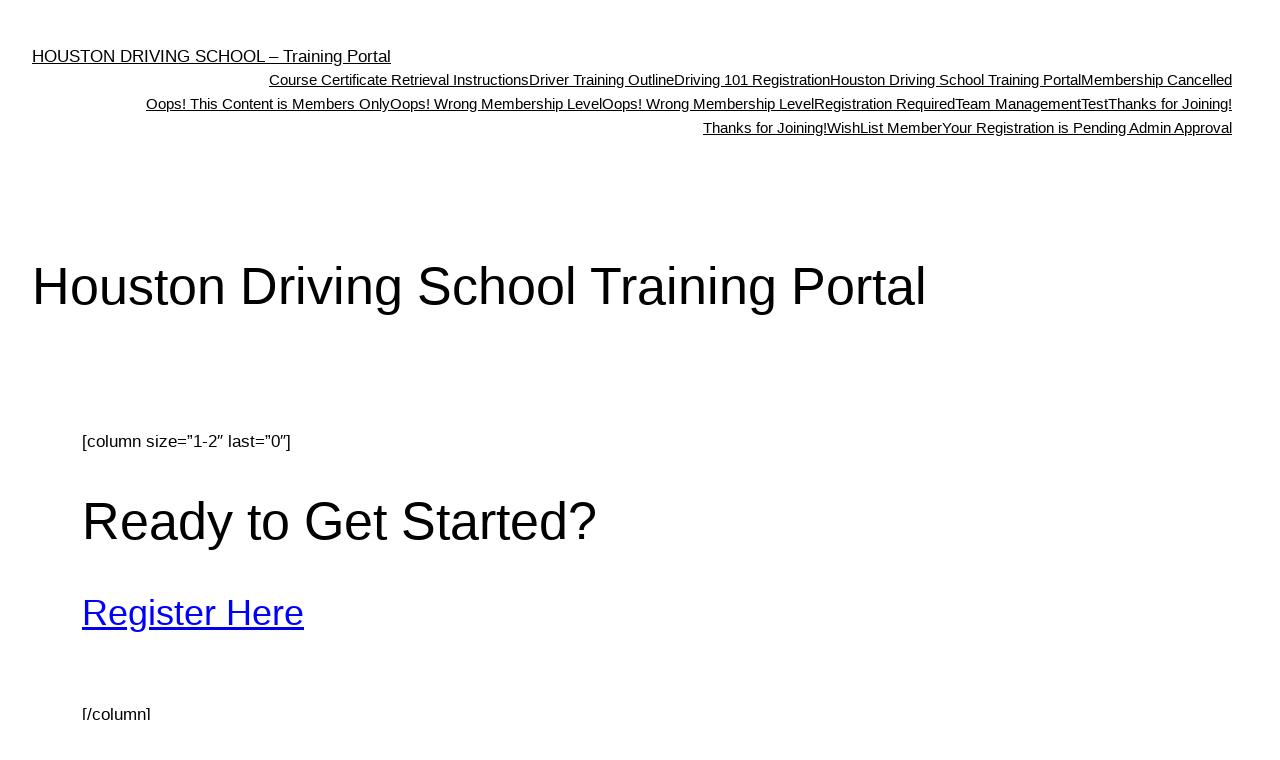

--- FILE ---
content_type: application/javascript
request_url: http://houstondriverlearning.com/wp-content/plugins/wishlist-smartnav/js/wlsn.ui.js?ver=6.2.8
body_size: 392
content:
jQuery(document).ready(function($){
    var row = $('.wlsn_settings_row');
    
    //Init function
    row.each(function(){
        //Set our variables
        var $this = $(this),
            header = $this.children('.wlsn_settings_header'),
            content = $this.children('.wlsn_settings_content');
        
        //Hide the content div
        content.hide();
    });
    
    //OnClick function
    row.on('click', '.wlsn_settings_header a', function(){
        //Set our variables
        var $this = $(this),
            indicator = $this.children('.wlsn_indicator'),
            text = indicator.text(),
            parent = $this.parents('.wlsn_settings_row').first(),
            target = parent.children('.wlsn_settings_content');
        
        //Toggle content div
        target.toggle('fast');
        
        //Toggle indicator text
        if ( text == '[+]' ) {
            indicator.text('[-]')
        } else if ( text == '[-]' ) {
            indicator.text('[+]')
        }
        
        return false;
    }); 
});

--- FILE ---
content_type: application/javascript
request_url: http://houstondriverlearning.com/wp-content/plugins/wishlist-smartnav/js/jquery.tooltip.wlp.js?ver=6.2.8
body_size: 592
content:
/* 
 * jQuery Tooltip for WLM
 * Author: Andy
 * version: 1.0
 */

function initialize_tooltip($){

	$(".help").tooltip({
		track: true,
		showURL: false,
		fade:250,
		extraClass: "pretty",
		fixPNG: true,
		opacity: 0.95,
		left: -120,
		bodyHandler: function() {
			// return $($(this).attr("rel")).html();
			var helpid='';
			helpid=$(this).attr("rel");
			if ($(helpid).html()){
				return $(helpid).html();
			}else{
				$(this).attr({
					href: helpid
				});
				return  '<h3>No tooltip availible</h3><p>'+ helpid+'</p>';
			}

		}
	});

	$(".help").click(function(){
		helpBaseUrl="http://www.wishlistproducts.com/help/";
		thislink=$(this).attr("href");
		return false; // we dont want handel click on the help link for now! if we remove this user will nevigate to WLM website to read more help!

		if (thislink!=null){
			thisHelpUrl=helpBaseUrl + thislink;
			$(this).attr({
				href: thisHelpUrl
			});
			$(this).attr({
				target: "_blank"
			});
		}else{
			return false;
		}
	});
}

jQuery(document).ready(function($) {
	initialize_tooltip($);

});


